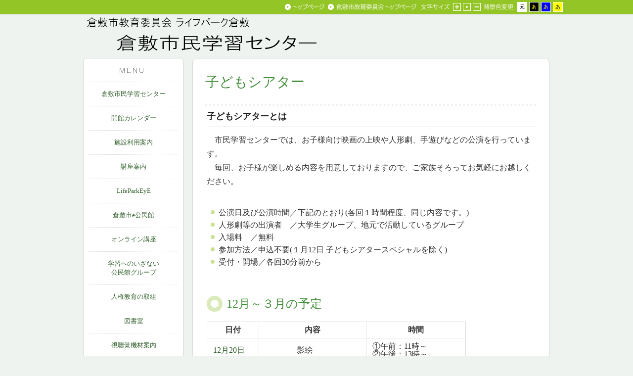

--- FILE ---
content_type: text/html
request_url: https://www.kurashiki-oky.ed.jp/lpk-shimin-gakushu-c/kouza/kidstheater_top.html
body_size: 20043
content:

  <!DOCTYPE html PUBLIC "-//W3C//DTD XHTML 1.0 Transitional//EN" "http://www.w3.org/TR/xhtml1/DTD/xhtml1-transitional.dtd">
<html xmlns="http://www.w3.org/1999/xhtml" xml:lang="ja" lang="ja" xmlns:og="http://ogp.me/ns#" xmlns:fb="http://www.facebook.com/2008/fbml">
<head>
<meta http-equiv="Content-Type" content="text/html; charset=UTF-8" />
<meta http-equiv="Content-Style-Type" content="text/css" />
<meta http-equiv="Content-Script-Type" content="text/javascript" />
<meta http-equiv="Pragma" content="no-cache" />
<meta http-equiv="Expires" content="-1" />
<meta http-equiv="Cache_Control" content="no-cache" />
<meta property="og:title" content=子どもシアター /><meta property="og:type" content="article" /><meta property="og:description" content="" /><meta property="og:url" content=http://www.kurashiki-oky.ed.jp/lpk-shimin-gakushu-c/kouza/kidstheater_top.html /><meta property="og:site_name" content="倉敷市教育委員会" /><meta property="fb:app_id" content="" />


<meta name="keywords" content="" />
<meta name="description" content="" />
<title>子どもシアター</title>
<script type="text/javascript" language="JavaScript">
//<![CDATA[
if(navigator.userAgent.indexOf("Win",0) >= 0 || navigator.userAgent.indexOf("win",0) >= 0){
    document.write('<link rel="stylesheet" href="/resources/mst/cssm/css/-1/1/style.css" type="text/css" />');
}else{
    document.write('<link rel="stylesheet" href="/resources/mst/cssm/css/-1/1/stylemac.css" type="text/css" />');
}
//]]>
</script>
<script type="text/javascript" src="/resources/common/js/common.js"></script>
<script type="text/javascript" src="/resources/common/js/jquery-1.7.2.min.js"></script>
<script type="text/javascript" src="/resources/common/js/slimbox2/js/slimbox2.js"></script>
<script type="text/javascript">//<![CDATA[
jQuery.noConflict();
//]]>
</script>
<link rel="stylesheet" href="/resources/common/js/slimbox2/css/slimbox2.css" type="text/css" media="all" />
</head>
<link rel="stylesheet" href="/resources/mst/cssm/css/6/1/style.css" type="text/css" />
  <link rel="stylesheet" href="/resources/common/css/_will.css" type="text/css">
<link rel="stylesheet" href="/resources/mst/cssm/css/-1/1/counter.css" type="text/css" />

<!-- Google tag (gtag.js) -->
<script async src="https://www.googletagmanager.com/gtag/js?id=G-LB149LWJ7J"></script>
<script>
  window.dataLayer = window.dataLayer || [];
  function gtag(){dataLayer.push(arguments);}
  gtag('js', new Date());

  gtag('config', 'G-LB149LWJ7J');
</script>
<body style="background: url('/resources/mst/dtm/tpl/193/1/header_f1.png'); background-repeat: repeat-x; background-position: center top; margin-top: 0px; margin-right: 0px; margin-bottom: 0px; margin-left: 0px">
<div style="position:absolute;left:-2000px;"><a href="#maincontents">本文へジャンプ</a></div>
<div style="" class="tpl7"><div  style="width: 1000px;margin-left: auto; margin-right: auto" class="tpl7-1"><div  style="width: 1000px;" class="tpl7-1-1"><div class="sitemeta" style="width: 1000px"><a href="/lpk-shimin-gakushu-c/index.html"><img alt="トップページ" class="headnav1" height="28" src="/resources/mst/dtm/tpl/193/1/headnav01_f.png" style="height: 56px; width: 174px; border-width: 0" width="87" /></a><a href="http://www.city.kurashiki.okayama.jp/edu/"><img alt="倉敷市教育委員会トップページ" class="headnav2" height="28" src="/resources/mst/dtm/tpl/193/1/headnav02_f.png" style="height: 56px; width: 376px; border-width: 0" width="188" /></a><img alt="文字サイズ変更" class="headnav3" height="28" src="/resources/mst/dtm/tpl/193/1/headnav03_f.png" style="height: 56px; width: 130px; border-width: 0" width="65" /><div class="lettersize" style="height: 16px; width: 48px"><table border="0" cellpadding="0" cellspacing="0" summary=""><tr><td style="vertical-align:top;"><a href="javascript:strctrl(3,1)"><img src="/resources/mst/dtm/tpl/193/1/size1_f.png" alt="文字を拡大する" style="cursor: pointer; border-width: 0" /></a></td><td style="vertical-align:top;"><a href="javascript:strctrl(2,1)"><img src="/resources/mst/dtm/tpl/193/1/size2_f.png" alt="文字を標準にもどす" style="cursor: pointer; border-width: 0" /></a></td><td style="vertical-align:top;"><a href="javascript:strctrl(1,1)"><img src="/resources/mst/dtm/tpl/193/1/size3_f.png" alt="文字を縮小する" style="cursor: pointer; border-width: 0" /></a></td></tr>
</table>
</div>
<img alt="背景色変更" class="headnav4" height="28" src="/resources/mst/dtm/tpl/193/1/headnav04_f.png" style="height: 56px; width: 140px; border-width: 0" width="70" /><div class="bgcolor" style="height: 24px; width: 100px"><table border="0" cellpadding="0" cellspacing="0" summary=""><tr><td style="white-space: nowrap;"><span style="margin: 1px;"><input type="button" name="colorctrl" id="colorctrl" value="元" title="オリジナルに戻す" onclick="changeColor('1','','','2')" style="width: 25px; color: #000000; background-color: #ffffff; cursor: pointer" /></span><span style="margin: 1px;"><input type="button" name="colorctrl1" id="colorctrl1" value="あ" title="文字黄・背景黒" onclick="changeColor('0','#ffff00','#000000','2')" style="width: 25px; color: #ffff00; background-color: #000000; cursor: pointer" /></span><span style="margin: 1px;"><input type="button" name="colorctrl2" id="colorctrl2" value="あ" title="文字黄・背景青" onclick="changeColor('0','#ffff00','#0000ff','2')" style="width: 25px; color: #ffff00; background-color: #0000ff; cursor: pointer" /></span><span style="margin: 1px;"><input type="button" name="colorctrl3" id="colorctrl3" value="あ" title="文字黒・背景黄" onclick="changeColor('0','#000000','#ffff00','2')" style="width: 25px; color: #000000; background-color: #ffff00; cursor: pointer" /></span></td></tr>
</table>
</div>
</div>
<div class="header" style="height: 77px; width: 940px; position: "><h1 style="width: 940px"><a href="/lpk-shimin-gakushu-c/index.html"><img alt="倉敷市教育委員会 ライフパーク倉敷 倉敷市民学習センター" height="91" src="/resources/mst/dtm/tpl/193/1/simingakusyu.png" style="height: 31px; width: 200px; border-width: 0" width="590" /></a></h1>
</div>
</div>
<div style="" class="tpl7-1-2"><div  style="width: 250px;float: left" class="tpl7-1-2-1"><div class="aside" style="width: 200px">
  <h2 style="width: 200px"><img alt="MENU" height="48" style="height: 96px; width: 408px; border-width: 0" width="204" src="/resources/mst/dtm/tpl/193/1/aside_f.png"></h2> 
<div style="height: 25px; width: 200px; position: "> 
 <ul> 
  <li><a href="/lpk-shimin-gakushu-c/info.html">倉敷市民学習センター</a></li> 
  <li><a href="/lpk-shimin-gakushu-c/cal.html">開館カレンダー</a></li> 
  <li><a href="/lpk-shimin-gakushu-c/shisetsu_top.html">施設利用案内</a></li> 
  <li><a href="/lpk-shimin-gakushu-c/kouza_index.html">講座案内</a></li> 
  <li><a href="/lpk-shimin-gakushu-c/kouza_info_2.html">LifeParkEyE</a></li> 
  <li><a href="/lpk-shimin-gakushu-c/kurashiki_e_kouminkan_top.html">倉敷市e公民館</a></li> 
  <li><a href="/lpk-shimin-gakushu-c/online_top.html">オンライン講座</a></li> 
  <li><a href="/lpk-shimin-gakushu-c/izanai_info.html">学習へのいざない<br> 公民館グループ</a></li> 
  <li><a href="/lpk-shimin-gakushu-c/zinken_top.html">人権教育の取組</a></li> 
  <li><a href="/lpk-shimin-gakushu-c/library_top.html">図書室</a></li> 
  <li><a href="/lpk-shimin-gakushu-c/kizai_top.html">視聴覚機材案内</a></li> 
  <li><a href="/lpk-shimin-gakushu-c/koushitouroku.html">講師登録をご希望の方へ</a></li> 
  <li><a href="/lpk-shimin-gakushu-c/documents/sitepolicy.html">サイトポリシー</a></li> 
  <li><a style="font-size: 13px; background-color: initial;" href="/lpk-shimin-gakushu-c/contents_2.html">アクセス</a></li> 
  <li><a href="/lpk-shimin-gakushu-c/link_2.html">リンク</a></li> 
 </ul> 
</div></div>
</div>
<div  style="width: 720px; float: left;float: left" class="tpl7-1-2-2"><div  style="width: 720px;" class="tpl7-1-2-2-1"><div style="position:absolute;left:-2000px;"><a name="maincontents" id="maincontents">ここから本文</a></div>
<div class="wb-contents" style="min-width: 720px">
<div class="pagetitle" style="width: 724px;"> 
 <h2 style="width: 690px;">子どもシアター</h2> 
</div> <a id="eiga" name="eiga"></a> 
<h3 style="width: 577px;">子どもシアターとは</h3> 
<p style="width: 664px;">　市民学習センターでは、お子様向け映画の上映や人形劇、手遊びなどの公演を行っています。<br> 　毎回、お子様が楽しめる内容を用意しておりますので、ご家族そろってお気軽にお越しください。​<br> &nbsp;</p> 
<ul> 
 <li>公演日及び公演時間／下記のとおり(各回１時間程度、同じ内容です。)</li> 
 <li>人形劇等の出演者　／大学生グループ、地元で活動しているグループ</li> 
 <li>入場料　／無料</li> 
 <li>参加方法／申込不<span>要(１月12日 子どもシアタースペシャルを除く)</span></li> 
 <li>受付・開場／各回30分前から</li> 
</ul> 
<p><span>&nbsp;</span><span style="font-size: 16px; background-color: initial;">&nbsp;</span></p> 
<h2>12月～３月の予定</h2> 
<table border="0" cellpadding="0" cellspacing="0" class="tbl" summary=""> 
 <tbody> 
  <tr> 
   <td align="center"><strong>日付</strong></td> 
   <td align="center"><strong>内容</strong></td> 
   <td align="center"><strong>時間</strong></td> 
  </tr> 
  <tr> 
   <td style="text-align: center;"><a href="#march">12月20日</a>　</td> 
   <td style="text-align: center;"><span>影絵　　</span></td> 
   <td><span>①午前：11時～</span><br> <span>②午後：13時～</span></td> 
  </tr> 
  <tr> 
   <td style="text-align: center;"><a href="#april">1月12日</a></td> 
   <td style="text-align: center;"><span>子どもシアタースペシャル</span><br> ※要予約</td> 
   <td><s><span>①<span>10</span>時～<span>11</span>時<span>40</span>分</span></s><br> <span style="color:#FF0000;"><strong>※定員に達しました。</strong></span><br> <br> <s><span>②13時30分～<span>15</span>時<span>10</span>分</span></s><br> <strong><span style="color:#FF0000;">※定員に達しました。</span></strong>　</td> 
  </tr> 
  <tr> 
   <td style="text-align: center;"><a href="#may">２月21日</a></td> 
   <td style="text-align: center;">劇</td> 
   <td><span>①午前：10時30分～</span><br> <span>②午後：14時～</span></td> 
  </tr> 
  <tr> 
   <td style="text-align: center;"><a href="#june">３月14日</a></td> 
   <td style="text-align: center;"><span>映画</span></td> 
   <td><span>①午前：10時30分～</span><br> <span>②午後：14時～</span></td> 
  </tr> 
 </tbody> 
</table> <span>&nbsp;&nbsp;</span> 
<br> &nbsp; 
<h2 style="width: 604px;"><a id="march"></a>12月の予定</h2> 
<h3 style="width: 626px;">12月20日　土曜日　(影絵)</h3> 
<p>　<span>旧灘崎町のメンバーを中心に30年に渡り活動されている影絵劇グループ「灘崎かげっこ」の公演です。きれいで幻想的な影絵の世界へみんなを連れていってくれますよ。スクリーンの中にいったい何が登場するのか！？お楽しみに。</span><br> <br> <img alt="" style="width:300px;" src="/lpk-shimin-gakushu-c/kouza/images/071220_Ckagee.jpg"><br> <span class="font-small">　　　クリスマスファンタジー　より</span><span>　<br> &nbsp; &nbsp; &nbsp;</span></p> 
<ul> 
 <li>内容　／ようこそ　影絵の世界へ<br> 　　　　・山姥(やまんば)のかがみ<br> 　　　　・クリスマスファンタジー<br> 　　　　・ステキな世界<br> 　　　　・カエル合唱団<br> 　　　　※演目は変更になる場合があります。</li> 
 <li><span>会場　／</span>ライフパーク倉敷　１階　中ホール</li> 
 <li>定員　／各回80人(先着順)<br> 　　　　※開場は①10時30分～、②12時30分～です。<br> <span>　　　　※各回同一内容を行います。</span></li> 
</ul> <span>&nbsp;&nbsp;</span> 
<h2><a id="april"></a>１月の予定</h2> 
<h3>１月12日　月曜日・祝日　(子どもシアタースペシャル) 　※要予約</h3> 
<p>　昨年大好評だった特別企画「子どもシアタースペシャル」を今年も開催します！<br> 　反悪党同盟に転身し、家族やミニオンたちと平和な日々を送っていたグルーと、激しい復讐心を胸に彼の前に現れた最強の宿敵との対決の行方を描いた物語です。<br> ご家族やお友達と一緒に、ご来場をお待ちしています！<br> &nbsp;</p> <span>　&nbsp;</span><span>&nbsp;</span><span>&nbsp;</span><span>&nbsp;</span><span>&nbsp;</span> 
<img alt="" style="width:250px;" src="/lpk-shimin-gakushu-c/kouza/images/080112_theatersp.jpg"><span>　</span><span>&nbsp;</span><span>&nbsp;</span> 
<br> <span>&nbsp; &nbsp; &nbsp; &nbsp;<span class="font-small">Ⓒ</span></span><span class="font-small">2024 Universal Studios. All Rights Reserved.</span><span>　　　　&nbsp;</span><span class="font-small">　</span> 
<br> 
<br> <span>&nbsp;</span> 
<ul> 
 <li><span>上映作品／</span>怪盗グルーのミニオン超変身</li> 
 <li><span>会場　　／ライフパーク倉敷　１階　大ホール</span></li> 
 <li><span>対象　　／一般(小学生以下は保護者同伴)</span></li> 
 <li><span>定員　　／各回400人</span>&nbsp;<br> &nbsp; &nbsp; &nbsp; &nbsp; &nbsp; &nbsp; &nbsp; &nbsp;<span>※開場は①９時30分～、②13時～です。</span>&nbsp;<br> <span><span>　　&nbsp;&nbsp;&nbsp; &nbsp; &nbsp; &nbsp;※各回同一内容を行います。</span></span></li> 
 <li><span>申込方法／<strong>受付終了</strong></span></li> 
 <li><span>その他　／当日券はありません。</span></li> 
</ul> 
<div> 
 <br> &nbsp; 
</div> 
<h2><a id="may"></a>２月の予定</h2> 
<h3>２月21日　土曜日　(劇)</h3> 
<p>　川崎医療福祉大学医療保育学科ボランティアサークル「Smile Kids」と学生有志による公演です。笑顔が絶えない楽しい時間を一緒に過ごしましょう。</p> 
<p><br> <img alt="" style="width:230px;" src="/lpk-shimin-gakushu-c/kouza/images/080221_kodomoth1.jpg">　<img alt="" style="width:230px;" src="/lpk-shimin-gakushu-c/kouza/images/080221_kodomoth.jpg"><br> <span class="font-small">　　　</span><span>　&nbsp; &nbsp; &nbsp;</span></p> 
<ul> 
 <li>内容　／・楽しい劇　　<br> 　　　　・パネルシアター　<br> 　　　　・楽しい歌遊び　など<br> 　　　　※演目は変更になる場合があります。</li> 
 <li><span>会場　／</span>ライフパーク倉敷　２階　音楽練習室</li> 
 <li>定員　／各回80人(先着順)<br> 　　　　※開場は①10時～、②13時30分～です。<br> <span>　　　　※各回同一内容を行います。</span></li> 
</ul> &nbsp; 
<h2><a id="june"></a>３月の予定</h2> 
<h3>３月14日　土曜日　(映画)</h3> 
<p><span>　</span><span>大きなスクリーンを通して、感じたままにおどろいたり笑ったりしながら、お子様を映画館デビューさせてみませんか？また来たくなるような楽しめる映画を、季節ごとにたくさん取りそろえて皆さんのお越しをお待ちしています。</span><br> &nbsp;</p> 
<table border="0" cellpadding="0" cellspacing="0" class="tbl" style="font-style: normal; font-variant-ligatures: normal; font-variant-caps: normal; font-weight: 400; font-family: &quot;ヒラギノ角ゴ Pro W3&quot;, &quot;Hiragino Kaku Gothic Pro&quot;, メイリオ, Meiryo, &quot;Meiryo UI&quot;, &quot;MS Pゴシック&quot;, &quot;MS PGothic&quot;; font-size: 16px;" width="592"> 
 <thead style="font-size: 16px;"> 
  <tr style="font-size: 16px;"> 
   <th align="center" scope="col" style="font-size: 16px;"><br> <strong style="font-size: 16px;">上映作品　　　　　　　　　　　</strong><br> 　</th> 
   <th align="center" scope="col" style="font-size: 16px;"><strong style="font-size: 16px;">上映内容</strong></th> 
  </tr> 
 </thead> 
 <tbody style="font-size: 16px;"> 
  <tr style="font-size: 16px;"> 
   <td style="font-size: 16px;"> <p class="MsoNormal" style="line-height:15.0pt;mso-line-height-rule:exactly">３びきの子ぶた<span lang="EN-US"> 
      <o:p></o:p></span></p> </td> 
   <td style="font-size: 16px;">　オオカミに家を吹きとばされた子ぶたたち。今度はレンガの家だから安心だ。 <p class="MsoNormal" style="line-height:15.0pt;mso-line-height-rule:exactly"><span lang="EN-US"> 
      <o:p></o:p></span></p> </td> 
  </tr> 
  <tr style="font-size: 16px;"> 
   <td style="font-size: 16px;"> <p class="MsoNormal" style="line-height:15.0pt;mso-line-height-rule:exactly">おやゆび姫<span lang="EN-US"> 
      <o:p></o:p></span></p> </td> 
   <td style="font-size: 16px;">　かわいい小さなおやゆび姫。カエルや、虫たちがさらおうとしています。 <p class="MsoNormal" style="line-height:15.0pt;mso-line-height-rule:exactly"><span lang="EN-US"> 
      <o:p></o:p></span></p> </td> 
  </tr> 
  <tr style="font-size: 16px;"> 
   <td style="font-size: 16px;"> <p class="MsoNormal" style="line-height:15.0pt;mso-line-height-rule:exactly">不思議の国のアリス<span lang="EN-US"> 
      <o:p></o:p></span></p> </td> 
   <td style="font-size: 16px;">　ある日、アリスは服をきたうさぎのあとをおって不思議の国にとびこんでしまいました。さてさて、いったいどんな不思議なことがまっているのでしょうか。</td> 
  </tr> 
  <tr style="font-size: 16px;"> 
   <td style="font-size: 16px;"> <p style="font-size: 16px;"><span>ひつじかいの少年</span></p> </td> 
   <td style="font-size: 16px;">　ひつじかいの少年は、「オオカミが来た」とうそをさけび、村の人があわてるのを喜んでいました…。うそをついていると、いざ本当のことを言ってもだれも信じてくれません。</td> 
  </tr> 
 </tbody> 
</table> 
<p style="font-style: normal; font-variant-ligatures: normal; font-variant-caps: normal; font-weight: 400; font-family: &quot;ヒラギノ角ゴ Pro W3&quot;, &quot;Hiragino Kaku Gothic Pro&quot;, メイリオ, Meiryo, &quot;Meiryo UI&quot;, &quot;MS Pゴシック&quot;, &quot;MS PGothic&quot;; font-size: 16px;"><span style="font-size: 16px;">&nbsp;</span></p> 
<br> 
<br> <a href="#koumoku">ページの上部に戻る</a> 
<br> 
<br> <a href="/lpk-shimin-gakushu-c/kouza_index.html">戻る</a> 
<div> 
 <br> <span style="font-size: 16px; background-color: initial;">&nbsp;</span> 
</div>
</div>
</div>
</div>
<div  style="width: 30px;float: left" class="tpl7-1-2-3"></div>
<br style="clear: both;" /></div>
<div  style="width: 1000px;" class="tpl7-1-3"><div class="footer" style="height: 65px; width: 940px; position: "><p class="credit" height="25" style="width: 940px" width="940"><strong>倉敷市民学習センター</strong>　〒712-8046 倉敷市福田町古新田940　電話 086-454-0011　FAX 086-454-0305<br />E-mail:l-lpk@city.kurashiki.okayama.jp</p>
<p class="copyright" style="height: 25px; width: 940px; position: ">Copyright(C) 2015, 倉敷市民学習センター＆倉敷市教育委員会All rights reserved.　本ページに記載の記事，写真など一切の無断転載を禁じます。</p>
</div>
</div>
</div>
</div>
  <script type="text/javascript" src="/resources/common/js/_will.js"></script>
<script type="text/javascript">
var pageId="1084595";
</script>
<script type="text/javascript" src="/resources/common/js/counter.js"></script>
<script type="text/javascript" src="/resources/common/js/_willinq.js"></script>
</body>
</html>



--- FILE ---
content_type: text/css
request_url: https://www.kurashiki-oky.ed.jp/resources/mst/cssm/css/6/1/style.css
body_size: 15936
content:
@charset "UTF-8";
html, body, div, span, applet, object, iframe, h1, h2, h3, h4, h5, h6, p, blockquote, pre, a, abbr, acronym, address, big, cite, code, del, dfn, em, img, ins, kbd, q, s, samp, small, strike, strong, sub, sup, tt, var, b, u, i, center, dl, dt, dd, ol, ul, li, fieldset, form, label, legend, table, caption, tbody, tfoot, thead, tr, th, td, article, aside, canvas, details, embed, figure, figcaption, footer, header, hgroup, menu, nav, output, ruby, section, summary, time, mark, audio, video { margin: 0; padding: 0; border: 0; font: inherit; font-size: 100%; }

html { line-height: 1; }

h1, h2, h3, h4, h5, h6 { font-weight: normal; }

ol, ul { list-style: none; }

table { border-collapse: collapse; border-spacing: 0; }

q, blockquote { quotes: none; }

q:before, q:after, blockquote:before, blockquote:after { content: ""; content: none; }

a img { border: none; vertical-align: baseline; }

article, aside, details, figcaption, figure, footer, header, hgroup, main, menu, nav, section, summary { display: block; }

.tpl7-1-1, .tpl7-1-2, .tpl7-1-2-1, .tpl7-1-2-2, .tpl7-1-2-2-1, .tpl7-1-3 { width: auto !important; height: auto !important; }

.tpl7-1 { width: 100% !important; text-align: center; }

.tpl7-1-1, .tpl7-1-2 { width: 1000px !important; margin: 0 auto !important; text-align: left; }

.tpl7-1-3 { text-align: left; background-color: #fff !important; }

.tpl7-1-2-1 { padding: 0 0 20px !important; }
.tpl7-1-2-1 div { height: auto !important; }

.wb-contents .indexcontents { margin: -30px !important; }
.wb-contents h2, .wb-contents h3, .wb-contents h4, .wb-contents h5, .wb-contents h6, .wb-contents p, .wb-contents div, .wb-contents ul, .wb-contents ol { width: auto !important; height: auto !important; }

viewarea .indexcontents, #VIEWAREA .indexcontents { margin: -30px !important; background-color: #eef3ef !important; }

a { text-decoration: none; }
a:link { color: #366331; }
a:visited { color: #569752; }
a:hover { color: #80bf63; }
a:active { color: #ff0000; }
a img:hover { filter: progid:DXImageTransform.Microsoft.Alpha(Opacity=80); opacity: 0.8; }

body { font-family: 'ヒラギノ角ゴ Pro W3','Hiragino Kaku Gothic Pro','メイリオ',Meiryo,Meiryo UI,'MS Pゴシック','MS PGothic'; -webkit-font-smoothing: antialiased; -webkit-text-size-adjust: none; background-color: #eef3ef !important; color: #333; }

.sitemeta { width: 566px !important; _width: 1000px !important; height: 28px !important; margin: 0 auto !important; padding: 0 0 0 434px !important; background-color: #94c527; font-size: 0; }
.sitemeta .headnav1, .sitemeta .headnav2, .sitemeta .headnav3, .sitemeta .headnav4 { float: left !important; width: auto !important; height: 28px !important; display: inline; zoom: 1; }
.sitemeta .headnav1, .sitemeta .headnav2, .sitemeta .headnav3 { _margin-left: -8px; }
.sitemeta .lettersize { float: left; width: 60px !important; height: 20px !important; margin: 4px 0; }
.sitemeta .lettersize img { width: 16px !important; height: 16px !important; margin: 2px !important; }
.sitemeta .bgcolor { float: left; width: 96px !important; height: 24px !important; margin: 2px 0 !important; _margin-left: -6px; }
.sitemeta .bgcolor table { width: 96px !important; height: 24px !important; }
.sitemeta .bgcolor table td { width: 96px !important; height: 24px !important; }
.sitemeta .bgcolor table td span { float: left !important; width: 20px !important; height: 20px !important; display: block !important; margin: 0 !important; padding: 2px !important; }
.sitemeta .bgcolor table td span input { width: 20px !important; height: 20px !important; padding: 0 !important; font-size: 10px !important; text-align: center !important; line-height: 16px !important; border: 1px solid #fff; }

.header { width: 940px !important; height: 91px !important; padding: 0 30px !important; }
.header h1 { width: 940px !important; height: 91px !important; }
.header h1 img { width: auto !important; height: 91px !important; }

.topicpath { width: auto !important; height: auto !important; padding: 20px 0 30px !important; font-size: 62.5%; color: #666; }
body.index .topicpath a, body.index .topicpath span { display: none; }

.aside { width: 204px !important; margin: -2px -2px 0 !important; padding: 0 20px 0 30px !important; }
.aside h2 { width: 204px !important; height: 48px !important; }
.aside h2 img { width: 204px !important; height: 48px !important; }
.aside div { width: 204px !important; height: auto !important; background-image: url(/images/aside_bg_f.png) !important; background-repeat: repeat-y !important; background-size: 204px auto !important; }
@media only screen and (-webkit-min-device-pixel-ratio: 2) { .aside div { background-image: url(/images/aside_bg_f@2x.png) !important; } }
.aside div ul { width: 180px !important; height: auto !important; padding: 0 12px 12px !important; background-color: none !important; background-image: url(/images/aside_b_f.png) !important; background-position: center bottom !important; background-repeat: no-repeat !important; background-size: 204px auto !important; }
@media only screen and (-webkit-min-device-pixel-ratio: 2) { .aside div ul { background-image: url(/images/aside_b_f@2x.png) !important; } }
.aside div ul li { width: 180px !important; margin: 0 !important; padding: 15px 0 !important; font-size: 81.25%; line-height: 1.4; text-align: center; border-top: 1px dotted #ddd; }

.footer { width: 940px !important; height: auto !important; margin: 0 auto !important; padding: 0 0 10px !important; }
.footer .credit { width: auto !important; height: auto !important; padding: 10px 0 5px !important; font-size: 81.25%; color: #333; line-height: 1.4; text-align: center; }
.footer .copyright { width: auto !important; height: auto !important; font-size: 62.5%; color: #444; line-height: 1.4; text-align: center; }

viewarea, #VIEWAREA, .wb-contents { width: 664px !important; min-width: 0 !important; padding: 30px !important; background-image: url(/images/contents_f.png) !important; background-position: left top !important; background-repeat: repeat-y !important; background-size: 724px auto !important; }
@media only screen and (-webkit-min-device-pixel-ratio: 2) { viewarea, #VIEWAREA, .wb-contents { background-image: url(/images/contents_f@2x.png) !important; } }

viewarea, #VIEWAREA { _padding: 30px 30px 0 !important; }

.tpl7-1-2-2-1 { width: 724px !important; height: auto !important; margin: 0 -2px 20px !important; padding: 0 0 23px !important; background-image: url(/images/contents_b_f.png) !important; background-position: center bottom !important; background-repeat: no-repeat !important; background-size: 724px auto !important; }
@media only screen and (-webkit-min-device-pixel-ratio: 2) { .tpl7-1-2-2-1 { background-image: url(/images/contents_b_f@2x.png) !important; } }
.tpl7-1-2-2-1 .pagetitle { margin: -32px -30px 0 !important; padding: 35px 27px 0 !important; background-color: transparent; background-image: url(/images/contents_t_f.png) !important; background-repeat: no-repeat !important; background-size: 724px auto !important; zoom: 1; position: relative; }
@media only screen and (-webkit-min-device-pixel-ratio: 2) { .tpl7-1-2-2-1 .pagetitle { background-image: url(/images/contents_t_f@2x.png) !important; } }
.tpl7-1-2-2-1 .pagetitle h2 { margin: 0 !important; padding: 0 0 30px !important; font-size: 175%; background: none !important; border-bottom: 4px dotted #eee !important; }
.tpl7-1-2-2-1 h2 { margin: 20px 0 !important; padding: 4px 0 4px 40px !important; font-size: 150%; color: #418e38; background-image: url(/images/icon_headline_f.png) !important; background-position: left top !important; background-repeat: no-repeat !important; background-size: 32px 32px !important; }
@media only screen and (-webkit-min-device-pixel-ratio: 2) { .tpl7-1-2-2-1 h2 { background-image: url(/images/icon_headline_f@2x.png) !important; } }
.tpl7-1-2-2-1 h2:first-child { margin-top: 0 !important; }
.tpl7-1-2-2-1 h3 { margin: 12px 0 !important; padding: 0 0 12px !important; font-size: 112.5%; font-weight: bold; color: #222; border-bottom: 1px solid #ccc; }
.tpl7-1-2-2-1 h4 { margin: 12px 0 !important; font-size: 112.5%; font-weight: bold; color: #418e38; }
.tpl7-1-2-2-1 h5 { margin: 0 0 8px !important; font-size: 112.5%; font-weight: bold; color: #333; line-height: 1.8; }
.tpl7-1-2-2-1 h6 { margin: 0 0 8px !important; font-size: 100%; font-weight: bold; color: #418e38; line-height: 1.8; }
.tpl7-1-2-2-1 p { margin: 0 0 8px !important; font-size: 100%; color: #333; line-height: 1.8; }
.tpl7-1-2-2-1 ul { margin: 0 0 8px !important; }
.tpl7-1-2-2-1 ul li { padding: 0 0 0 24px !important; font-size: 100%; color: #333; line-height: 1.6; background-image: url(/images/icon_list_f.png); background-position: 5px 5px; background-repeat: no-repeat; background-size: 14px 14px; }
@media only screen and (-webkit-min-device-pixel-ratio: 2) { .tpl7-1-2-2-1 ul li { background-image: url(/images/icon_list_f@2x.png); } }
.tpl7-1-2-2-1 ol { width: auto !important; height: auto !important; margin: 0 0 8px !important; }
.tpl7-1-2-2-1 ol li { margin: 0 0 0 2em !important; font-size: 100%; color: #333; line-height: 1.6; list-style: decimal; }
.tpl7-1-2-2-1 table { max-width: 670px !important; }
.tpl7-1-2-2-1 table.tbl { margin: 0 0 12px; border: 1px solid #ddd; }
.tpl7-1-2-2-1 table.tbl caption { padding: 12px 0 5px; font-size: 100%; font-weight: bold; color: #333; text-align: left; }
.tpl7-1-2-2-1 table.tbl th { padding: 8px 12px; font-size: 100%; font-weight: bold; color: #333; border: 1px solid #ddd; }
.tpl7-1-2-2-1 table.tbl th[scope="col"] { background: #cae3cb; }
.tpl7-1-2-2-1 table.tbl td { padding: 8px 12px; font-size: 100%; color: #333; border: 1px solid #ddd; }

.topics { width: 670px !important; height: auto !important; padding: 0 27px 20px !important; background-image: url(/images/contents_f.png) !important; background-position: left top !important; background-repeat: repeat-y !important; background-size: 724px auto !important; }
@media only screen and (-webkit-min-device-pixel-ratio: 2) { .topics { background-image: url(/images/contents_f@2x.png) !important; } }
.topics .topicstitle { width: 670px !important; height: 41px !important; margin: 0 0 10px !important; }
.topics table { height: auto !important; }
.topics table td { vertical-align: top !important; }
.topics h2 { margin: 0 0 5px !important; padding: 0 !important; font-size: 112.5%; color: #418e38; line-height: 1.6; border: none !important; background: none !important; }
.topics p { font-size: 87.5%; color: #333; line-height: 1.6; }
.wb-content .topics table, .wb-content .topics th, .wb-content .topics td, .wb-content .topics h2, .wb-content .topics h3, .wb-content .topics h4, .wb-content .topics h5, .wb-content .topics h6, .wb-content .topics p, .wb-content .topics ul, .wb-content .topics ol, .wb-content .topics li { height: auto !important; }

.update { width: 670px !important; height: auto !important; padding: 0 27px 0 !important; background-image: url(/images/contents_f.png) !important; background-position: left top !important; background-repeat: repeat-y !important; background-size: 724px auto !important; }
@media only screen and (-webkit-min-device-pixel-ratio: 2) { .update { background-image: url(/images/contents_f@2x.png) !important; } }
.update .updatetitlebox { position: relative; width: 670px !important; height: 41px !important; margin: 0 !important; }
.update .updatetitlebox .updatetitle { position: absolute; width: 670px !important; height: 41px !important; }
.update .updatetitlebox .index_rss { position: absolute; top: 2px; right: 76px; width: 50px !important; height: 36px !important; z-index: 2; }
.update .updatetitlebox .index_rss img { width: 50px !important; height: 36px !important; }
.update .updatetitlebox .index_list { position: absolute; top: 2px; right: 0; width: 76px !important; height: 36px !important; z-index: 2; }
.update .updatetitlebox .index_list img { width: 76px !important; height: 36px !important; }
.wb-content .update table, .wb-content .update th, .wb-content .update td, .wb-content .update h2, .wb-content .update h3, .wb-content .update h4, .wb-content .update h5, .wb-content .update h6, .wb-content .update p, .wb-content .update div, .wb-content .update ul, .wb-content .update ol, .wb-content .update li { width: auto !important; height: auto !important; }
.update .newslist { width: 670px !important; height: auto !important; }
.update .newslist ul { width: auto !important; height: auto !important; margin: 0 !important; }
.update .newslist ul li { width: auto !important; height: auto !important; margin: 0 !important; padding: 10px 8px 10px 24px !important; font-size: 87.5% !important; line-height: 1.4; border-top: 1px dotted #ccc; background-image: url(/images/icon_link_f.png); background-position: 5px 12px; background-repeat: no-repeat; background-size: 14px 14px; }
@media only screen and (-webkit-min-device-pixel-ratio: 2) { .update .newslist ul li { background-image: url(/images/icon_link_f@2x.png); } }
.update .newslist ul li:first-child { border-top: none; }
.update .newslist ul li .newslist_recdate { float: left; width: 9.5em !important; font-size: 100% !important; color: #555; }
.update .newslist ul li a { overflow: hidden; }

.contents_t { clear: both; position: relative !important; width: 724px !important; height: auto !important; margin: 20px 0 0 !important; padding: 22px 0 0 !important; vertical-align: baseline; background-image: url(/images/contents_t_f.png) !important; background-position: left bottom !important; background-repeat: no-repeat !important; background-size: 724px auto !important; font-size: 0px; }
@media only screen and (-webkit-min-device-pixel-ratio: 2) { .contents_t { background-image: url(/images/contents_t_f@2x.png) !important; background-repeat: no-repeat !important; } }

.contents_b { position: relative !important; width: 724px !important; height: auto !important; padding: 23px 0 0 !important; vertical-align: baseline; background-image: url(/images/contents_b_f.png) !important; background-position: left top !important; background-repeat: no-repeat !important; background-size: 724px auto !important; }
@media only screen and (-webkit-min-device-pixel-ratio: 2) { .contents_b { background-image: url(/images/contents_b_f@2x.png) !important; } }

.topimg { float: left; padding: 0 0 20px !important; }

.calbox { float: right; width: 404px !important; margin: 0 0 20px !important; padding: 0 0 23px !important; background-image: url(/images/cal_b_f.png) !important; background-position: center bottom !important; background-repeat: no-repeat !important; background-size: 404px auto !important; }
@media only screen and (-webkit-min-device-pixel-ratio: 2) { .calbox { background-image: url(/images/cal_b_f@2x.png) !important; } }
.calbox .cal { width: 354px !important; padding: 0 25px !important; background-image: url(/images/cal_f.png) !important; background-repeat: repeat-y !important; background-size: 404px auto !important; }
@media only screen and (-webkit-min-device-pixel-ratio: 2) { .calbox .cal { background-image: url(/images/cal_f@2x.png) !important; } }
.calbox .cal .caltitle { width: 404px !important; height: 41px !important; margin: -2px -25px 0 !important; }
.calbox .cal .calendar { width: 170px !important; border: 1px solid #ddd; }
.calbox .cal .calendar caption { padding: 5px 0 !important; font-size: 100%; }
.calbox .cal .calendar th { width: 14.28571% !important; height: 22px !important; border: 1px solid #ddd; font-size: 62.5%; text-align: center; background-color: #f5ffd5; }
.calbox .cal .calendar td { width: 14.28571% !important; height: 22px !important; border: 1px solid #ddd; font-size: 62.5%; text-align: center; }
.calbox .cal .calendar td.close { background-color: #e892b4; }
.calbox .cal .calendar td.short { background-color: #abdbeb; }
.calbox .cal p { margin: 3px 0 0 !important; font-size: 81.25%; }

strong { font-weight: bold; }




--- FILE ---
content_type: text/css
request_url: https://www.kurashiki-oky.ed.jp/resources/common/css/_will.css
body_size: 1897
content:
a.icon_pdf::after {
    content: url(../images/icon/pdficon.gif);
}
a.icon_excel::after {
    content: url(../images/icon/xlsicon.gif);
}
a.icon_word::after {
    content: url(../images/icon/docicon.gif);
}
.font-small {
    font-size: 13px !important;
}
.font-medium {
    font-size: 16px !important;
}
.font-large {
    font-size: 18px !important;
}

/** アンケート関連 */
.inquiry_form p {
    text-align: center;
}
.inquiry_form strong {
    font-size: 24px;
}
.inquiry_form h2 {
    background-image: none !important;
    background: rgb(204, 255, 204);
    margin-bottom: 5px !important;
    padding: 10px !important;
    border: 2px solid rgb(255, 255, 255);
    color: rgb(0, 0, 0);
    font-size: 14px;
    font-weight: bold;
}
.inquiry_form > div {
    background: rgb(255, 255, 240);
    padding: 10px !important;
    margin-left: 2px !important;
    margin-right: 2px !important;
    border: 2px solid rgb(238, 238, 238);
}
.inquiry_form > div input[type="text"] {
    width: 90%;
}
.inquiry_form > div input[type="text"].winqerr {
    outline: #FF0000 solid 2px;
}
.inquiry_form > div textarea {
    width: 90%;
}
.inquiry_form > div textarea.winqerr{
    outline: #FF0000 solid 2px;
}
.inquiry_form > div input[type="text"] {
    width: 90%;
}
.inquiry_form > div label::after,
.inquiry_form > div label::after {
    content: "\A";
    white-space: pre;
}
.inquiry_form > div label:last-child::after,
.inquiry_form > div label:last-child::after {
    content: normal;
    white-space: normal;
}
.inquiry_form input[type="button"] {
    width: 150px;
    margin: 0 0.5rem;
}
.inquiry_form .winqerrmsg {
    margin-top: 0.5rem;
    color: rgb(255, 0, 0);
}
article.will_article table:not([class]) {
    border: 1px #000000 dotted;
}
article.will_article table:not([class]) th,
article.will_article table:not([class]) td {
    border: 1px #000000 dotted;
    min-width: 10px;
}



--- FILE ---
content_type: text/css
request_url: https://www.kurashiki-oky.ed.jp/resources/mst/cssm/css/-1/1/counter.css
body_size: 5446
content:
.counter.cnt0_9 {
  background: url("/resources/common/images/cnt0_0.gif") repeat-x;
  display: block;
  height: 16px !important;
  width: 81px !important;
}
.counter.cnt1_5 {
  background: url("/resources/common/images/cnt1_0.gif") repeat-x;
  display: block;
  height: 16px !important;
  width: 45px !important;
}
.counter.cnt1_6 {
  background: url("/resources/common/images/cnt1_0.gif") repeat-x;
  display: block;
  height: 16px !important;
  width: 54px !important;
}
.counter.cnt1_7 {
  background: url("/resources/common/images/cnt1_0.gif") repeat-x;
  display: block;
  height: 16px !important;
  width: 63px !important;
}
.counter.cnt1_9 {
  background: url("/resources/common/images/cnt1_0.gif") repeat-x;
  display: block;
  height: 16px !important;
  width: 81px !important;
}
.counter.cnt2_6 {
  background: url("/resources/common/images/cnt2_0.gif") repeat-x;
  display: block;
  height: 16px !important;
  width: 54px !important;
}
.counter.cnt2_7 {
  background: url("/resources/common/images/cnt2_0.gif") repeat-x;
  display: block;
  height: 16px !important;
  width: 63px !important;
}
.counter.cnt2_9 {
  background: url("/resources/common/images/cnt2_0.gif") repeat-x;
  display: block;
  height: 16px !important;
  width: 81px !important;
}
.counter.cnt3_5 {
  background: url("/resources/common/images/cnt3_0.gif") repeat-x;
  display: block;
  height: 13px !important;
  width: 45px !important;
}
.counter.cnt3_8 {
  background: url("/resources/common/images/cnt3_0.gif") repeat-x;
  display: block;
  height: 13px !important;
  width: 72px !important;
}
.counter.cnt3_9 {
  background: url("/resources/common/images/cnt3_0.gif") repeat-x;
  display: block;
  height: 13px !important;
  width: 81px !important;
}
.counter.cnt4_9 {
  background: url("/resources/common/images/cnt4_0.gif") repeat-x;
  display: block;
  height: 13px !important;
  width: 81px !important;
}
.counter.cnt5_5 {
  background: url("/resources/common/images/cnt5_0.gif") repeat-x;
  display: block;
  height: 16px !important;
  width: 45px !important;
}
.counter.cnt5_9 {
  background: url("/resources/common/images/cnt5_0.gif") repeat-x;
  display: block;
  height: 16px !important;
  width: 81px !important;
}
.counter.cnt8_9 {
  background: url("/resources/common/images/cnt8_0.gif") repeat-x;
  display: block;
  height: 16px !important;
  width: 81px !important;
}
.counter.cnt9_9 {
  background: url("/resources/common/images/cnt9_0.gif") repeat-x;
  display: block;
  height: 16px !important;
  width: 81px !important;
}
.counter.cnt10_6 {
  background: url("/resources/common/images/cnt10_0.gif") repeat-x;
  display: block;
  height: 16px !important;
  width: 54px !important;
}
.counter.cnt12_7 {
  background: url("/resources/common/images/cnt12_0.gif") repeat-x;
  display: block;
  height: 16px !important;
  width: 63px !important;
}
.counter.cnt13_5 {
  background: url("/resources/common/images/cnt13_0.gif") repeat-x;
  display: block;
  height: 16px !important;
  width: 45px !important;
}
.counter.cnt14_7 {
  background: url("/resources/common/images/cnt14_0.gif") repeat-x;
  display: block;
  height: 16px !important;
  width: 63px !important;
}
.counter.cnt14_9 {
  background: url("/resources/common/images/cnt14_0.gif") repeat-x;
  display: block;
  height: 16px !important;
  width: 81px !important;
}
.counter.cnt15_5 {
  background: url("/resources/common/images/cnt15_0.gif") repeat-x;
  display: block;
  height: 16px !important;
  width: 45px !important;
}
.counter.cnt15_9 {
  background: url("/resources/common/images/cnt15_0.gif") repeat-x;
  display: block;
  height: 16px !important;
  width: 81px !important;
}
.counter.cnt16_9 {
  background: url("/resources/common/images/cnt16_0.gif") repeat-x;
  display: block;
  height: 16px !important;
  width: 81px !important;
}
.counter.cnt17_9 {
  background: url("/resources/common/images/cnt17_0.gif") repeat-x;
  display: block;
  height: 16px !important;
  width: 81px !important;
}
.counter.cnt21_8 {
  background: url("/resources/common/images/cnt21_0.gif") repeat-x;
  display: block;
  height: 16px !important;
  width: 72px !important;
}
.counter.cnt21_9 {
  background: url("/resources/common/images/cnt21_0.gif") repeat-x;
  display: block;
  height: 16px !important;
  width: 81px !important;
}
.counter.cnt23_9 {
  background: url("/resources/common/images/cnt23_0.gif") repeat-x;
  display: block;
  height: 16px !important;
  width: 81px !important;
}
.counter.cnt24_9 {
  background: url("/resources/common/images/cnt24_0.gif") repeat-x;
  display: block;
  height: 16px !important;
  width: 81px !important;
}
.counter.cnt25_7 {
  background: url("/resources/common/images/cnt25_0.gif") repeat-x;
  display: block;
  height: 16px !important;
  width: 63px !important;
}
.counter.cnt26_6 {
  background: url("/resources/common/images/cnt26_0.gif") repeat-x;
  display: block;
  height: 16px !important;
  width: 54px !important;
}
.counter.cnt26_9 {
  background: url("/resources/common/images/cnt26_0.gif") repeat-x;
  display: block;
  height: 16px !important;
  width: 81px !important;
}
.counter.cnt28_9 {
  background: url("/resources/common/images/cnt28_0.gif") repeat-x;
  display: block;
  height: 16px !important;
  width: 81px !important;
}


--- FILE ---
content_type: application/javascript
request_url: https://www.kurashiki-oky.ed.jp/resources/common/js/common.js
body_size: 20284
content:
var intSize = 100;
var intMin = 20;
var intStd = 100;
var intMax = 1000;
var intPer = 20;
var saveSpanColor;
var saveTdBgColor;
var saveBodyBgColor;

var saveAColor;
var saveABgColor;
var savePColor;
var savePBgColor;
var saveDivColor;
var saveDivBgColor;
var saveUlColor;
var saveUlBgColor;
var saveLiColor;
var saveLiBgColor;
var saveHColor;
var saveHBgColor;

window.onload = function() {
    try {
        intSize = parseInt(getCookieInfo("strctrlsize"));
    } catch (e){
        intSize = intStd;
    }
    if ( intSize == "" || !( intMin <= intSize && intSize <= intMax ) ) {
        intSize = intStd;
    }
    if ( intSize != intStd ) {
        try {
            mode = parseInt(getCookieInfo("strctrlmode"));
        } catch (e){
            mode = "0";
        }
        changeSize(mode);
    }
    if ( !saveSpanColor && !saveTdBgColor && !saveBodyBgColor && 
         !saveAColor && !saveABgColor &&
         !savePColor && !savePBgColor &&
         !saveDivColor && !saveDivBgColor &&
         !saveUlColor && !saveUlBgColor &&
         !saveLiColor && !saveLiBgColor &&
         !saveHColor && !saveHBgColor ){
        saveColor();
    }
    try{
        resetcolorflg = getCookieInfo("resetcolorflg");
        textcolor = getCookieInfo("textcolor");
        bgcolor = getCookieInfo("bgcolor");
        bgFlg = getCookieInfo("bgFlg");
        
    }catch(e){
        resetcolorflg = "1";
        textcolor = "";
        bgcolor = "";
        bgFlg = "1"
    }    
    if ( resetcolorflg.length == 0 || resetcolorflg == "1" ){
        resetColor();
    }else{
        changeAllColor(textcolor, bgcolor, bgFlg);
    }
}
function strctrl( ctrlType, mode ) {
    switch ( ctrlType ) {
    case 1:
        intSize = eval(intSize) - intPer;
        if ( intSize < intMin ) {
            intSize = intMin;
        }
        break;
    case 2:
        intSize = intStd;
        break;
    case 3:
        intSize = eval(intSize) + intPer;
        if ( intSize > intMax ) {
            intSize = intMax;
        }
        break;
    }
    saveCookieInfo("strctrlsize", intSize);
    saveCookieInfo("strctrlmode", mode);
    changeSize(mode);
}
function changeSize(mode) {
    if (mode == "0") {
        if ( document.getElementById ) {
            var nodeList = document.body.getElementsByTagName("span");
            var i;
            for ( i=0; i < nodeList.length; i++){
                if ( nodeList[i].hasChildNodes() ) {
                    if ( nodeList[i].firstChild.nodeType == 3) {
                        nodeList[i].style.fontSize = intSize + "%";
                    }
                }
            }
        }
    } else {
        jQuery('body').css({'font-size':intSize+'%'});
    }
}
function changeColor(resetcolorflg, textcolor, bgcolor, bgFlg){

    saveCookieInfo("resetcolorflg",resetcolorflg);
    saveCookieInfo("textcolor",textcolor);
    saveCookieInfo("bgcolor",bgcolor);
    saveCookieInfo("bgFlg",bgFlg);
    
    if ( !saveSpanColor && !saveTdBgColor && !saveBodyBgColor &&
         !saveAColor && !saveABgColor &&
         !savePColor && !savePBgColor &&
         !saveDivColor && !saveDivBgColor &&
         !saveUlColor && !saveUlBgColor &&
         !saveLiColor && !saveLiBgColor &&
         !saveHColor && !saveHBgColor ){
        saveColor();
    }
    if (resetcolorflg == "1" ){
        resetColor();
    }else{
        changeAllColor(textcolor, bgcolor, bgFlg);
    }
}
function changeAllColor(textcolor, bgcolor, bgFlg){
    if ( document.getElementById ){
        var spanNodeList = document.body.getElementsByTagName("span");
        var i;
        for ( i=0; i < spanNodeList.length; i++){
            spanNodeList[i].style.color = textcolor;
        }
        document.body.style.backgroundColor = bgcolor;
        if (bgFlg == 0){
            var tableNodeList = document.body.getElementsByTagName("table");
            for ( i=0; i < tableNodeList.length; i++){
                if (tableNodeList[i].style.backgroundColor != "" ){
                    tableNodeList[i].style.backgroundColor = bgcolor;
                }
            }
            var tdNodeList = document.body.getElementsByTagName("td");
            for ( i=0; i < tdNodeList.length; i++){
                if (tdNodeList[i].style.backgroundColor != "" ){
                    tdNodeList[i].style.backgroundColor = bgcolor;
                }
            }
            var thNodeList = document.body.getElementsByTagName("th");
            for ( i=0; i < thNodeList.length; i++){
                if (thNodeList[i].style.backgroundColor != ""){
                    thNodeList[i].style.backgroundColor = bgcolor;
                }
            }
        } else if (bgFlg == 1) {
            var tableNodeList = document.body.getElementsByTagName("table");
            for ( i=0; i < tableNodeList.length; i++){
                tableNodeList[i].style.backgroundColor = bgcolor;
            }
            var tdNodeList = document.body.getElementsByTagName("td");
            for ( i=0; i < tdNodeList.length; i++){
                tdNodeList[i].style.backgroundColor = bgcolor;
            }
            var thNodeList = document.body.getElementsByTagName("th");
            for ( i=0; i < thNodeList.length; i++){
                thNodeList[i].style.backgroundColor = bgcolor;
            }
        } else if (bgFlg == 2) {
            var tableNodeList = document.body.getElementsByTagName("table");
            for ( i=0; i < tableNodeList.length; i++){
                tableNodeList[i].style.backgroundColor = bgcolor;
            }
            var tdNodeList = document.body.getElementsByTagName("td");
            for ( i=0; i < tdNodeList.length; i++){
                tdNodeList[i].style.backgroundColor = bgcolor;
            }
            var thNodeList = document.body.getElementsByTagName("th");
            for ( i=0; i < thNodeList.length; i++){
                thNodeList[i].style.backgroundColor = bgcolor;
            }
            var aNodeList = document.body.getElementsByTagName("a");
            var i;
            for ( i=0; i < aNodeList.length; i++){
                aNodeList[i].style.color = textcolor;
                aNodeList[i].style.backgroundColor = bgcolor;
            }
            var pNodeList = document.body.getElementsByTagName("p");
            var i;
            for ( i=0; i < pNodeList.length; i++){
                pNodeList[i].style.color = textcolor;
                pNodeList[i].style.backgroundColor = bgcolor;
            }
            var divNodeList = document.body.getElementsByTagName("div");
            for ( i=0; i < divNodeList.length; i++){
                divNodeList[i].style.color = textcolor;
                divNodeList[i].style.backgroundColor = bgcolor;
            }
            var ulNodeList = document.body.getElementsByTagName("ul");
            for ( i=0; i < ulNodeList.length; i++){
                ulNodeList[i].style.color = textcolor;
                ulNodeList[i].style.backgroundColor = bgcolor;
            }
            var liNodeList = document.body.getElementsByTagName("li");
            for ( i=0; i < liNodeList.length; i++){
                liNodeList[i].style.color = textcolor;
                liNodeList[i].style.backgroundColor = bgcolor;
            }
            for ( h=1; h < 7; h++){
                var hNodeList = document.body.getElementsByTagName("h"+h);
                for ( i=0; i < hNodeList.length; i++){
                    hNodeList[i].style.color = textcolor;
                    hNodeList[i].style.backgroundColor = bgcolor;
                }
            }
        }
    }
}
function resetColor() {
    var i = 0;
    var tableCnt = 0;
    var tdCnt = 0;
    if ( document.getElementById ) {
        var i;
        var spanNodeList = document.body.getElementsByTagName("span");
        for ( i=0; i < spanNodeList.length; i++){
            spanNodeList[i].style.color = saveSpanColor[i];
        }
        document.body.style.backgroundColor = saveBodyBgColor;
        var tableNodeList = document.body.getElementsByTagName("table");
        for ( i=0; i < tableNodeList.length; i++){
            tableNodeList[i].style.backgroundColor = saveTdBgColor[i];
            tableCnt++;
        }
        var tdNodeList = document.body.getElementsByTagName("td");
        for ( i=0; i < tdNodeList.length; i++){
            tdNodeList[i].style.backgroundColor = saveTdBgColor[i+tableCnt];
            tdCnt++;
        }
        var thNodeList = document.body.getElementsByTagName("th");
        for ( i=0; i < thNodeList.length; i++){
            thNodeList[i].style.backgroundColor = saveTdBgColor[i+tableCnt+tdCnt];
        }
        var aNodeList = document.body.getElementsByTagName("a");
        for ( i=0; i < aNodeList.length; i++){
            aNodeList[i].style.color = saveAColor[i];
            aNodeList[i].style.backgroundColor = saveABgColor[i];
        }
        var pNodeList = document.body.getElementsByTagName("p");
        for ( i=0; i < pNodeList.length; i++){
            pNodeList[i].style.color = savePColor[i];
            pNodeList[i].style.backgroundColor = savePBgColor[i];
        }
        var divNodeList = document.body.getElementsByTagName("div");
        for ( i=0; i < divNodeList.length; i++){
            divNodeList[i].style.color = saveDivColor[i];
            divNodeList[i].style.backgroundColor = saveDivBgColor[i];
        }
        var ulNodeList = document.body.getElementsByTagName("ul");
        for ( i=0; i < ulNodeList.length; i++){
            ulNodeList[i].style.color = saveUlColor[i];
            ulNodeList[i].style.backgroundColor = saveUlBgColor[i];
        }
        var liNodeList = document.body.getElementsByTagName("li");
        for ( i=0; i < liNodeList.length; i++){
            liNodeList[i].style.color = saveLiColor[i];
            liNodeList[i].style.backgroundColor = saveLiBgColor[i];
        }
        for ( h=1; h < 7; h++){
            var hNodeList = document.body.getElementsByTagName("h"+h);
            for ( i=0; i < hNodeList.length; i++){
                hNodeList[i].style.color = saveHColor[i];
                hNodeList[i].style.backgroundColor = saveHBgColor[i];
            }
        }
    }
}
function saveColor() {
    var i = 0;
    var tableCnt = 0;
    var tdCnt = 0;
    if ( document.getElementById ) {
        var spanNodeList = document.body.getElementsByTagName("span");
        saveSpanColor = new Array(spanNodeList.length);
        for ( i=0; i < spanNodeList.length; i++){
            saveSpanColor[i] = spanNodeList[i].style.color;
        }
        saveBodyBgColor = document.body.style.backgroundColor;
        var tableNodeList = document.body.getElementsByTagName("table");
        var tdNodeList = document.body.getElementsByTagName("td");
        var thNodeList = document.body.getElementsByTagName("th");
        saveTdBgColor = new Array((tableNodeList.length)+(tdNodeList.length)+(thNodeList.length));
        for ( i=0; i < tableNodeList.length; i++){
            saveTdBgColor[i] = tableNodeList[i].style.backgroundColor;
            tableCnt++;
        }
        for ( i=0; i < tdNodeList.length; i++){
            saveTdBgColor[i+tableCnt] = tdNodeList[i].style.backgroundColor;
            tdCnt++;
        }
        for ( i=0; i < thNodeList.length; i++){
            saveTdBgColor[i+tableCnt+tdCnt] = thNodeList[i].style.backgroundColor;
        }
        var aNodeList = document.body.getElementsByTagName("a");
        saveAColor = new Array(aNodeList.length);
        saveABgColor = new Array(aNodeList.length);
        for ( i=0; i < aNodeList.length; i++){
            saveAColor[i] = aNodeList[i].style.color;
            saveABgColor[i] = aNodeList[i].style.backgroundColor;
        }
        var pNodeList = document.body.getElementsByTagName("p");
        savePColor = new Array(pNodeList.length);
        savePBgColor = new Array(pNodeList.length);
        for ( i=0; i < pNodeList.length; i++){
            savePColor[i] = pNodeList[i].style.color;
            savePBgColor[i] = pNodeList[i].style.backgroundColor;
        }
        var divNodeList = document.body.getElementsByTagName("div");
        saveDivColor = new Array(divNodeList.length);
        saveDivBgColor = new Array(divNodeList.length);
        for ( i=0; i < divNodeList.length; i++){
            saveDivColor[i] = divNodeList[i].style.color;
            saveDivBgColor[i] = divNodeList[i].style.backgroundColor;
        }
        var ulNodeList = document.body.getElementsByTagName("ul");
        saveUlColor = new Array(ulNodeList.length);
        saveUlBgColor = new Array(ulNodeList.length);
        for ( i=0; i < ulNodeList.length; i++){
            saveUlColor[i] = ulNodeList[i].style.color;
            saveUlBgColor[i] = ulNodeList[i].style.backgroundColor;
        }
        var liNodeList = document.body.getElementsByTagName("li");
        saveLiColor = new Array(liNodeList.length);
        saveLiBgColor = new Array(liNodeList.length);
        for ( i=0; i < liNodeList.length; i++){
            saveLiColor[i] = liNodeList[i].style.color;
            saveLiBgColor[i] = liNodeList[i].style.backgroundColor;
        }
        var hCount = 0;
        for ( h=1; h < 7; h++){
            var hNodeList = document.body.getElementsByTagName("h"+h);
            hCount = hCount + hNodeList.length;
        }
        saveHColor = new Array(hCount);
        saveHBgColor = new Array(hCount);
        for ( h=1; h < 7; h++){
            var hNodeList = document.body.getElementsByTagName("h"+h);
            for ( i=0; i < hNodeList.length; i++){
                saveHColor[i] = hNodeList[i].style.color;
                saveHBgColor[i] = hNodeList[i].style.backgroundColor;
            }
        }
    }
}
function getCookieInfo( cookietype ){
    var ret = "";
    if ( document.cookie.indexOf( cookietype ) != -1) {
        try {
            var cookieList = document.cookie.split(";");
            for ( var i=0; i < cookieList.length; i++ ){
                var cookieInfo = cookieList[i].replace(" ", "");

                if ( cookieInfo != "" ){
                    var cookieData = cookieInfo.split("=");
                    if ( cookieData.length == 2 ){
                        var type = cookieData[0];
                        var data = cookieData[1];
                        if ( type == cookietype ){
                            ret = data;
                            break;
                        }
                    }
                }
            }
        } catch (ex) {
            return "";
        }
    }
    return ret;
}
function saveCookieInfo( cookietype, savedata ){
    var ret = false;
    var cookiedata= cookietype + "=";
    if ( savedata != "" ) {
        cookiedata = cookiedata + savedata;
        cookiedata = cookiedata + ";expires=Fri, 31-Dec-2030 0:0:0; path=/;";
        try {
            document.cookie = cookiedata;
            ret = true;
        } catch (ex) {
            return false;
        }
    }
    return ret;
}
function openPrintPage(temptype,laytype,itemtype,width,height ){
    var uri = location.href.replace( location.hash, "" );
    var uriParam;
    var winParam;
    if ( uri.indexOf("?") > -1 ) {
        uriParam = "&print=1";
    } else {
        uriParam = "?print=1";
    }
    uriParam = uriParam + "&temptype=" + temptype + "&laytype=" + laytype + "&itemtype=" + itemtype;
    winParam = "menubar=yes,toolbar=no,resizable=yes,scrollbars=yes";
    if ( width != 0 && width != undefined ) {
        winParam = winParam + ",width=" + width;
    }
    if ( height != 0 && height != undefined ) {
        winParam = winParam + ",height=" + height;
    }
    window.open(uri+uriParam,'',winParam);
}
function tabDisp( clickNode, tabIndex, lineColor, bgColor1, bgColor2 ){
  try{
    var tableNode = null;
    var trNode = null;
    var divNode = null;
    var checkNode = clickNode;
    while( checkNode != null ){
        if( checkNode.nodeName.toLowerCase() == "table" ){
            tableNode = checkNode;
            break;
        }
        checkNode = checkNode.parentNode;
    }
    var tdNodes = tableNode.getElementsByTagName("td");
    for( var i = 0; i < tdNodes.length; i++ ){
        if( i == (tabIndex-1) ){
            if( bgColor1.length > 0 ){
                tdNodes[i].style.backgroundColor = bgColor1;
            }
            if( lineColor.length > 0 ){
                tdNodes[i].style.borderBottom = "";
            }
            var className = tdNodes[i].className;
            if( className.length > 0 ){
                tdNodes[i].className = className.replace("_off","_on");
            }
        } else {
            if( bgColor2.length > 0 ){
                tdNodes[i].style.backgroundColor = bgColor2;
            }
            if( lineColor.length > 0 ){
                tdNodes[i].style.borderBottom = "1px solid " + lineColor;
            }
            var className = tdNodes[i].className;
            if( className.length > 0 ){
                tdNodes[i].className = className.replace("_on","_off");
            }
        }
    }
    checkNode = tableNode.parentNode;
    while( checkNode != null ){
        if( checkNode.nodeName.toLowerCase() == "tr" ){
            trNode = checkNode;
            break;
        }
        checkNode = checkNode.parentNode;
    }
    checkNode = trNode.nextSibling;
    while( checkNode != null ){
        if( checkNode.nodeType == 1 ){
            if( checkNode.nodeName.toLowerCase() == "tr" ){
                trNode = checkNode;
                break;
            }
        }
        checkNode = checkNode.nextSibling;
    }
    checkNode = trNode.firstChild;
    while( checkNode != null ){
        if( checkNode.nodeType == 1 ){
            if( checkNode.nodeName.toLowerCase() == "div" ){
                divNode = checkNode;
                break;
            }
            checkNode = checkNode.firstChild;
        } else {
            checkNode = checkNode.nextSibling;
        }
    }
    var cnt = 0;
    checkNode = divNode;
    while( checkNode != null ){
        if( checkNode.nodeType == 1 ){
            if( checkNode.nodeName.toLowerCase() == "div" ){
                cnt++;
                if( cnt == tabIndex ){
                    checkNode.style.display = "";
                } else {
                    checkNode.style.display = "none";
                }
             }
        }
        checkNode = checkNode.nextSibling;
    }
  }catch(e){}
}
function regconfirm() {
    if( !confirm('配信を希望するメルマガ情報を登録します。よろしいですか？') ) {
        return false;
    }
    EMLMAGAZINE.appflg.value = "1";
    return true;
}
function allonclick( entry, id ) {
    var childrenList = document.getElementsByTagName("input");
    if ( childrenList == null ) {
        return;
    }
    
    if (childrenList.length == 0) {
        return;
    }

    var regexp = new RegExp("^" + id + "\\_\\d+$");
    for (i = 0; i < childrenList.length; i++) {
        var children = childrenList[i];
        var attribute = children.getAttribute("id")
        if ( attribute == entry.getAttribute("id") ) {
            continue;
        }
        if ( regexp.test(attribute) ) {
            children.checked = false;
        }
    }
}
function notallonclick( id ) {
    var entryElement = document.getElementById(id);
    if ( entryElement == null ) {
        return;
    }
    entryElement.checked = false;
}
function dispCalender(elementId, calParam) {

    jQuery.ajax( {
        url : "/siteopen/CreateCalendar.do",
        type : "post",
        data : calParam + "&calenderId=" + elementId,
        async : false,
        success : function( response ) {
            jQuery( '#'+elementId ).html( response );
        }
    } );
}

--- FILE ---
content_type: application/javascript
request_url: https://www.kurashiki-oky.ed.jp/resources/common/js/counter.js
body_size: 1306
content:
if (location.href.indexOf("/preview") < 0) {
    var counters = document.querySelectorAll(".counter");
    var countersArray = Array.prototype.slice.call(counters);
    if (countersArray.length > 0) {
        _will.load("/willopen/count.cgi?pageId="+pageId, false, true, function(response) {
            countersArray.forEach(function (element) {
                element.style.backgroundImage = "none";
                var gifcls = "";
                var classListArray = Array.prototype.slice.call(element.classList);
                classListArray.forEach(function(cls) {
                    if (cls.indexOf("cnt") == 0) {
                        gifcls = cls;
                    }
                });
                if (gifcls) {
                    var gif = gifcls.substring(0, gifcls.lastIndexOf("_"));
                    var digit = parseInt(gifcls.substring(gifcls.lastIndexOf("_") + 1));
                    var pad = ("000000000" + response).slice(-1 * digit);
                    var html = "";
                    for (var i = 0; i < pad.length; i++) {
                        html += "<img src=\"/resources/common/images/" + gif + "_" + pad.charAt(i) + ".gif\" />"; 
                    }
                    element.innerHTML = html;
                }
            });
        });
    }
}
